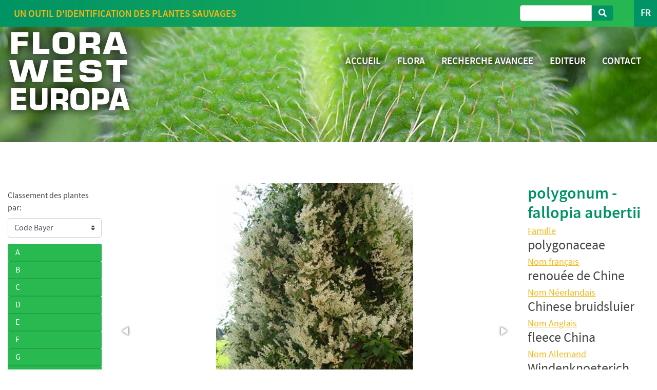

--- FILE ---
content_type: text/html; charset=UTF-8
request_url: https://www.flora-west-europa.eu/fr/flora/4/polygonum---fallopia-aubertii
body_size: 13199
content:

<!DOCTYPE html PUBLIC "-//W3C//DTD XHTML 1.0 Transitional//EN" "http://www.w3.org/TR/xhtml1/DTD/xhtml1-transitional.dtd">
<html xmlns="http://www.w3.org/1999/xhtml">
<head>
	<meta http-equiv="Content-Type" content="text/html; charset=UTF-8" />
	<meta name="viewport" content="width=device-width, initial-scale=1, shrink-to-fit=no">
	<link rel="stylesheet" href="https://use.fontawesome.com/releases/v5.6.3/css/all.css" integrity="sha384-UHRtZLI+pbxtHCWp1t77Bi1L4ZtiqrqD80Kn4Z8NTSRyMA2Fd33n5dQ8lWUE00s/" crossorigin="anonymous">
	<link href="https://www.flora-west-europa.eu/css/bootstrap.min.css" rel="stylesheet" type="text/css" />
	<link href="https://www.flora-west-europa.eu/css/flora2019.css" rel="stylesheet" type="text/css" />
	<link href="https://www.flora-west-europa.eu/fontawesome/css/all.css" rel="stylesheet">
	<link href="https://www.flora-west-europa.eu/css/fotorama/fotorama.css" rel="stylesheet" type="text/css" />
	<script src="https://ajax.googleapis.com/ajax/libs/jquery/3.4.1/jquery.min.js"></script>
	<script type="text/javascript" src="https://www.flora-west-europa.eu/js/fotorama.js"></script>
	<link type="text/css" rel="stylesheet" href="http://www.flora-west-europa.eu/css/jquery.galleryview-3.0-dev.css" />
	<script src="https://cdnjs.cloudflare.com/ajax/libs/popper.js/1.14.7/umd/popper.min.js" integrity="sha384-UO2eT0CpHqdSJQ6hJty5KVphtPhzWj9WO1clHTMGa3JDZwrnQq4sF86dIHNDz0W1" crossorigin="anonymous"></script>
	<script type="text/javascript" src="https://www.flora-west-europa.eu/js/bootstrap.min.js"></script>
<!-- Global site tag (gtag.js) - Google Analytics -->
<script async src="https://www.googletagmanager.com/gtag/js?id=UA-140852212-3"></script>
<script>
  window.dataLayer = window.dataLayer || [];
  function gtag(){dataLayer.push(arguments);}
  gtag('js', new Date());

  gtag('config', 'UA-140852212-3');
</script>

	

<meta name="Description" CONTENT="Retrouvez les photos de toutes les mauvaises herbes reprise sur notre site, classées par ordre halphabétique, non latin, famille ou code internationnal.">
<title>FLORA WEST EUROPA | fr | FLORA </title>

	<script type="text/javascript">
		$(function() {
		$("#submit").hide();
		$("#classement select").change(function() {
			//window.location = $("#classement select option:selected").val();
			var teste = $("#classement select option:selected").val();
			$('#valmenu').val(teste);
			$("#classement").submit();
		})
		});




		$(document).ready(function () {
			$('.first-button').on('click', function () {
				$('.animated-icon1').toggleClass('open');
				$('.nav_burger').toggleClass('burger_top');
			});
		});

	</script>

</head>

<body>
    <header id="header_page1">
            <div class="topbar container">
        <div class="row">
            <div class="d-none d-lg-block col-lg-6">
               	<div class="txt_topbar" style="">
                    <h2>
                    Un outil d'identification des plantes sauvages                    </h2>
                </div>
            </div>

            <div class="col-auto ml-auto">
            <div>
            <table id="tab-topbar" cellspacing="0px" cellpadding="0px" border="0">
                    <tr><td style="vertical-align:middle;padding-right:40px">
                        <form action="https://www.flora-west-europa.eu/fr/recherche.php" method="post" name="rech" target="" class="form-inline my-2 my-lg-0 bt_recherche">
                            <input name="valRech" id="formrech" class="form-control mr-sm-2" type="search" placeholder="" aria-label="">
                            <button id="btrech" name="boutrech" class="btn btn-outline-success my-2 my-sm-0" type="submit"><i class="fa fa-search"></i></button>
                        </form>
                    </td>
                <td><div id="choixLange" class="dropdown">
                    <button class="btn" type="button" id="dropdownLangue" data-toggle="dropdown" aria-haspopup="true" aria-expanded="false">
                        FR                    </button>
                    <div class="dropdown-menu " aria-labelledby="dropdownMenuButton">
                        <a class="dropdown-item" href="https://www.flora-west-europa.eu/nl/flora/4/polygonum---fallopia-aubertii">NL</a><a class="dropdown-item" href="https://www.flora-west-europa.eu/en/flora/4/polygonum---fallopia-aubertii">EN</a><a class="dropdown-item" href="https://www.flora-west-europa.eu/de/flora/4/polygonum---fallopia-aubertii">DE</a></div>                    </div>
                    </div>
                </td></tr>
            </table>
            </div>
            </div>
        </div>
    </div>
    <nav class="nave_base">
        <div class="bare_menu container">
            <div class="row justify-content-between">
                <div class="col-3">
                    <div id="logo_site">
                        <img src="https://www.flora-west-europa.eu/images/flora-west-europa_blanc.svg">
                    </div>
                </div>
                <div class="d-none d-lg-block col-lg-8 menu_large">
                    <ul class="nav justify-content-end">
                        <li class="nav-item"><a class="nav-link active" href="https://www.flora-west-europa.eu/fr/accueil.php">ACCUEIL</a></li>
                        <li class="nav-item"><a class="nav-link" href="https://www.flora-west-europa.eu/fr/flora.php" class="padleft">FLORA</a></li>
                        <li class="nav-item"><a class="nav-link" href="https://www.flora-west-europa.eu/fr/recherche2.php" class="padleft">RECHERCHE AVANCEE</a></li>
                        <li class="nav-item"><a class="nav-link" href="https://www.flora-west-europa.eu/fr/editor.php" class="padleft">EDITEUR</a></li>
                        <li class="nav-item"><a class="nav-link" href="https://www.flora-west-europa.eu/fr/contact.php" class="padleft">CONTACT</a></li>
                    </ul>
                </div>
                <div class="d-lg-none col-7">
                    <!--Navbar-->
                    <nav class="navbar nav_burger lighten-4 mb-4">
                        <button class="navbar-toggler first-button burger_btn" type="button" data-toggle="collapse" data-target="#navbarSupportedContent20" aria-controls="navbarSupportedContent20" aria-expanded="false" aria-label="Toggle navigation">
                            <div class="animated-icon1"><span></span><span></span><span></span></div>
                        </button>
                        <div class="collapse navbar-collapse" id="navbarSupportedContent20">
                            <ul class="navbar-nav mr-auto">
                                <li class="nav-item active">
                                    <a class="nav-link" href="https://www.flora-west-europa.eu/fr/accueil.php">ACCUEIL<span class="sr-only">(current)</span></a>
                                </li>
                                <li class="nav-item">
                                <a class="nav-link" href="https://www.flora-west-europa.eu/fr/flora.php">FLORA</a>
                                </li>
                                <li class="nav-item">
                                <a class="nav-link" href="https://www.flora-west-europa.eu/fr/recherche2.php" class="padleft">RECHERCHE AVANCEE</a>
                                </li>
                                <li class="nav-item">
                                <a class="nav-link" href="https://www.flora-west-europa.eu/fr/editor.php" class="padleft">EDITEUR</a>
                                </li>
                                <li class="nav-item">
                                <a class="nav-link" href="https://www.flora-west-europa.eu/fr/contact.php" class="padleft">CONTACT</a>
                                </li>
                            </ul>
                        </div>
                    </nav>


                </div>
            </div>
        </div>
    </nav>	</header>

	<div id="main">




		<div id="content" class="container">
				<div class="row flex-column-reverse flex-md-row">
    <!--- col liste --->
    <div class="col-md-3 col-lg-2">
        <p style="margin-top:12px;padding-bottom:8px">Classement des plantes par:</p>
        <div id="menu-deroulant-tri">
            <form action="" method="post" id="classement" name="classement" style="margin-bottom:12px">
                <div class="input-group">
                    <select name="nav" class="custom-select">'
                            <option value="1" >Ordre alphabétique</option>
                            <option value="2">Familles</option>
                            <option value="3">Nom latin</option>
                            <option value="4" selected="selected">Code Bayer</option>
                    </select>
                </div>
                <input type="hidden" id="valmenu" name="valmenu" value="5">
            </form>
        </div>
        <div id="accordion-tri">
            <div class="card"><div class="card-header" id="heading0"><h5 class="mb-0"><button class="btn btn-link" data-toggle="collapse" data-target="#collapseA" aria-expanded="true" aria-controls="collapse0">A</button></h5></div><div id="collapseA" class="collapse" aria-labelledby="heading0" data-parent="#accordion-tri"><div class="card-body"><ul class="subMenu open_at_load"><li><a href="https://www.flora-west-europa.eu/fr/flora/4/algae" title=AAAAA>AAAAA</a></li><li><a href="https://www.flora-west-europa.eu/fr/flora/4/aconitum-napellus" title=AAONA>AAONA</a></li><li><a href="https://www.flora-west-europa.eu/fr/flora/4/arum-italicum-maculatum" title=ABGIT>ABGIT</a></li><li><a href="https://www.flora-west-europa.eu/fr/flora/4/abutilon-theophrasti-medicus" title=ABUTH>ABUTH</a></li><li><a href="https://www.flora-west-europa.eu/fr/flora/4/achillea-filipendula" title=ACHFI>ACHFI</a></li><li><a href="https://www.flora-west-europa.eu/fr/flora/4/achillea-millefolium" title=ACHMI>ACHMI</a></li><li><a href="https://www.flora-west-europa.eu/fr/flora/4/achillea-ptarmica" title=ACHPT>ACHPT</a></li><li><a href="https://www.flora-west-europa.eu/fr/flora/4/acer-pseudo-platanus" title=ACRPP>ACRPP</a></li><li><a href="https://www.flora-west-europa.eu/fr/flora/4/acanthus-spinosus" title=ACUSP>ACUSP</a></li><li><a href="https://www.flora-west-europa.eu/fr/flora/4/aegopodium-podagraria" title=AEOPO>AEOPO</a></li><li><a href="https://www.flora-west-europa.eu/fr/flora/4/aethusa-cynapium" title=AETCY>AETCY</a></li><li><a href="https://www.flora-west-europa.eu/fr/flora/4/agrimonia-eupatoria" title=AGIEU>AGIEU</a></li><li><a href="https://www.flora-west-europa.eu/fr/flora/4/agrostemma-lychnis-githago" title=AGOGI>AGOGI</a></li><li><a href="https://www.flora-west-europa.eu/fr/flora/4/agropyron---elytrigia-caninum" title=AGRCA>AGRCA</a></li><li><a href="https://www.flora-west-europa.eu/fr/flora/4/agropyron---elytrigia-repens" title=AGRRE>AGRRE</a></li><li><a href="https://www.flora-west-europa.eu/fr/flora/4/agrostis-stricta---canina---vinealis" title=AGSCA>AGSCA</a></li><li><a href="https://www.flora-west-europa.eu/fr/flora/4/agrostis-gigantea" title=AGSGI>AGSGI</a></li><li><a href="https://www.flora-west-europa.eu/fr/flora/4/agrostis-stolonifera" title=AGSST>AGSST</a></li><li><a href="https://www.flora-west-europa.eu/fr/flora/4/agrostis-spp" title=AGSZZ>AGSZZ</a></li><li><a href="https://www.flora-west-europa.eu/fr/flora/4/ajuga-reptans" title=AIURE>AIURE</a></li><li><a href="https://www.flora-west-europa.eu/fr/flora/4/alcea-pallida---biennis" title=AKAPA>AKAPA</a></li><li><a href="https://www.flora-west-europa.eu/fr/flora/4/alliaria-petiolata" title=ALAPE>ALAPE</a></li><li><a href="https://www.flora-west-europa.eu/fr/flora/4/alchemilla-xanthochlora" title=ALCVU>ALCVU</a></li><li><a href="https://www.flora-west-europa.eu/fr/flora/4/althaea-officinalis" title=ALGOF>ALGOF</a></li><li><a href="https://www.flora-west-europa.eu/fr/flora/4/alcea---althea-rosea" title=ALGRO>ALGRO</a></li><li><a href="https://www.flora-west-europa.eu/fr/flora/4/allium-giganteum" title=ALLGI>ALLGI</a></li><li><a href="https://www.flora-west-europa.eu/fr/flora/4/allium-ursinum" title=ALLUR>ALLUR</a></li><li><a href="https://www.flora-west-europa.eu/fr/flora/4/alopecurus-myosuroides" title=ALOMY>ALOMY</a></li><li><a href="https://www.flora-west-europa.eu/fr/flora/4/alisma-plantago-aquatica" title=ALSPA>ALSPA</a></li><li><a href="https://www.flora-west-europa.eu/fr/flora/4/amaranthus-blitum" title=AMABL>AMABL</a></li><li><a href="https://www.flora-west-europa.eu/fr/flora/4/amaranthus-erythrostachys" title=AMACH>AMACH</a></li><li><a href="https://www.flora-west-europa.eu/fr/flora/4/amaranthus-retroflexus" title=AMARE>AMARE</a></li><li><a href="https://www.flora-west-europa.eu/fr/flora/4/ammi-majus" title=AMIMA>AMIMA</a></li><li><a href="https://www.flora-west-europa.eu/fr/flora/4/anagalis-arvensis" title=ANGAR>ANGAR</a></li><li><a href="https://www.flora-west-europa.eu/fr/flora/4/anemone-coronaria" title=ANMCO>ANMCO</a></li><li><a href="https://www.flora-west-europa.eu/fr/flora/4/anemone-nemorosa" title=ANMNE>ANMNE</a></li><li><a href="https://www.flora-west-europa.eu/fr/flora/4/anthriscus-sylvestris" title=ANRSY>ANRSY</a></li><li><a href="https://www.flora-west-europa.eu/fr/flora/4/anthemis-arvensis" title=ANTAR>ANTAR</a></li><li><a href="https://www.flora-west-europa.eu/fr/flora/4/anthemis-cotula-fetida" title=ANTCO>ANTCO</a></li><li><a href="https://www.flora-west-europa.eu/fr/flora/4/anthemis---cota-tinctoria" title=ANTTI>ANTTI</a></li><li><a href="https://www.flora-west-europa.eu/fr/flora/4/apera-spica-venti" title=APESV>APESV</a></li><li><a href="https://www.flora-west-europa.eu/fr/flora/4/aphanes-arvensis" title=APHAR>APHAR</a></li><li><a href="https://www.flora-west-europa.eu/fr/flora/4/apium-nodiforum" title=APUNO>APUNO</a></li><li><a href="https://www.flora-west-europa.eu/fr/flora/4/aquilegia-vulgaris" title=AQIVU>AQIVU</a></li><li><a href="https://www.flora-west-europa.eu/fr/flora/4/arabis-hirsuta" title=ARBHI>ARBHI</a></li><li><a href="https://www.flora-west-europa.eu/fr/flora/4/arabis-arabidopsis-thaliana" title=ARBTH>ARBTH</a></li><li><a href="https://www.flora-west-europa.eu/fr/flora/4/arctium-lappa" title=ARFLA>ARFLA</a></li><li><a href="https://www.flora-west-europa.eu/fr/flora/4/aristolochia-clematitis" title=ARPCL>ARPCL</a></li><li><a href="https://www.flora-west-europa.eu/fr/flora/4/artemisia-absinthium" title=ARTAB>ARTAB</a></li><li><a href="https://www.flora-west-europa.eu/fr/flora/4/artemisia-vulgaris" title=ARTVU>ARTVU</a></li><li><a href="https://www.flora-west-europa.eu/fr/flora/4/armoracia-rusticana" title=ARWLA>ARWLA</a></li><li><a href="https://www.flora-west-europa.eu/fr/flora/4/asperula-arvensis" title=ASEAR>ASEAR</a></li><li><a href="https://www.flora-west-europa.eu/fr/flora/4/asplenium-trichomanes" title=ASLTR>ASLTR</a></li><li><a href="https://www.flora-west-europa.eu/fr/flora/4/aster-novi-belgii" title=ASTNB>ASTNB</a></li><li><a href="https://www.flora-west-europa.eu/fr/flora/4/aster-tripolium" title=ASTTR>ASTTR</a></li><li><a href="https://www.flora-west-europa.eu/fr/flora/4/antirrhinum-majus" title=ATHMM>ATHMM</a></li><li><a href="https://www.flora-west-europa.eu/fr/flora/4/atriplex-patula" title=ATXPA>ATXPA</a></li><li><a href="https://www.flora-west-europa.eu/fr/flora/4/avena-fatua" title=AVEFA>AVEFA</a></li></ul></div></div></div><div class="card"><div class="card-header" id="heading1"><h5 class="mb-0"><button class="btn btn-link" data-toggle="collapse" data-target="#collapseB" aria-expanded="true" aria-controls="collapse1">B</button></h5></div><div id="collapseB" class="collapse" aria-labelledby="heading1" data-parent="#accordion-tri"><div class="card-body"><ul class="subMenu open_at_load"><li><a href="https://www.flora-west-europa.eu/fr/flora/4/barbarea-intermedia" title=BARIN>BARIN</a></li><li><a href="https://www.flora-west-europa.eu/fr/flora/4/barbarea-vulgaris" title=BARVU>BARVU</a></li><li><a href="https://www.flora-west-europa.eu/fr/flora/4/beta-maritima" title=BEAVM>BEAVM</a></li><li><a href="https://www.flora-west-europa.eu/fr/flora/4/bellis-perennis" title=BELPE>BELPE</a></li><li><a href="https://www.flora-west-europa.eu/fr/flora/4/betula-spp." title=BETZZ>BETZZ</a></li><li><a href="https://www.flora-west-europa.eu/fr/flora/4/bidens-tripartita" title=BIDTR>BIDTR</a></li><li><a href="https://www.flora-west-europa.eu/fr/flora/4/bifora-testiculata" title=BIFTE>BIFTE</a></li><li><a class="lien-orange" href="https://www.flora-west-europa.eu/fr/flora/4/polygonum---fallopia-aubertii" title=BIKAU>BIKAU</a></li><li><a href="https://www.flora-west-europa.eu/fr/flora/4/blechnum-spicant" title=BLCSP>BLCSP</a></li><li><a href="https://www.flora-west-europa.eu/fr/flora/4/borago-officinalis" title=BOROF>BOROF</a></li><li><a href="https://www.flora-west-europa.eu/fr/flora/4/bromus-arvensis" title=BROAV>BROAV</a></li><li><a href="https://www.flora-west-europa.eu/fr/flora/4/bromus-secalinus" title=BROSE>BROSE</a></li><li><a href="https://www.flora-west-europa.eu/fr/flora/4/bromus-sterilis" title=BROST>BROST</a></li><li><a href="https://www.flora-west-europa.eu/fr/flora/4/brassica-napus-napus" title=BRSNN>BRSNN</a></li><li><a href="https://www.flora-west-europa.eu/fr/flora/4/briza-media" title=BRZME>BRZME</a></li><li><a href="https://www.flora-west-europa.eu/fr/flora/4/buddleja-davidii" title=BUDDA>BUDDA</a></li><li><a href="https://www.flora-west-europa.eu/fr/flora/4/butomus-umbellatus" title=BUTUM>BUTUM</a></li><li><a href="https://www.flora-west-europa.eu/fr/flora/4/bryonia-dioica" title=BYODI>BYODI</a></li></ul></div></div></div><div class="card"><div class="card-header" id="heading2"><h5 class="mb-0"><button class="btn btn-link" data-toggle="collapse" data-target="#collapseC" aria-expanded="true" aria-controls="collapse2">C</button></h5></div><div id="collapseC" class="collapse" aria-labelledby="heading2" data-parent="#accordion-tri"><div class="card-body"><ul class="subMenu open_at_load"><li><a href="https://www.flora-west-europa.eu/fr/flora/4/lepidium---cardaria-draba" title=CADDR>CADDR</a></li><li><a href="https://www.flora-west-europa.eu/fr/flora/4/calystegia-sepium" title=CAGSE>CAGSE</a></li><li><a href="https://www.flora-west-europa.eu/fr/flora/4/capsella-bursa-pastoris" title=CAPBP>CAPBP</a></li><li><a href="https://www.flora-west-europa.eu/fr/flora/4/cardamine-amara" title=CARAM>CARAM</a></li><li><a href="https://www.flora-west-europa.eu/fr/flora/4/cardamine-flexuosa" title=CARFL>CARFL</a></li><li><a href="https://www.flora-west-europa.eu/fr/flora/4/cardamine-hirsuta" title=CARHI>CARHI</a></li><li><a href="https://www.flora-west-europa.eu/fr/flora/4/cardamine-pratensis" title=CARPR>CARPR</a></li><li><a href="https://www.flora-west-europa.eu/fr/flora/4/carthamus-tinctorius" title=CAUTI>CAUTI</a></li><li><a href="https://www.flora-west-europa.eu/fr/flora/4/cymbalaria-muralis---linaria-cymbalaria" title=CBYMU>CBYMU</a></li><li><a href="https://www.flora-west-europa.eu/fr/flora/4/cenchrus-pauciflorus" title=CCHPA>CCHPA</a></li><li><a href="https://www.flora-west-europa.eu/fr/flora/4/centaurea-cyanus" title=CENCY>CENCY</a></li><li><a href="https://www.flora-west-europa.eu/fr/flora/4/centaurea-nigra" title=CENNI>CENNI</a></li><li><a href="https://www.flora-west-europa.eu/fr/flora/4/cerastium-arvense" title=CERAR>CERAR</a></li><li><a href="https://www.flora-west-europa.eu/fr/flora/4/cerastium-glomeratum" title=CERGL>CERGL</a></li><li><a href="https://www.flora-west-europa.eu/fr/flora/4/cerastium-tomentosum" title=CERTO>CERTO</a></li><li><a href="https://www.flora-west-europa.eu/fr/flora/4/epilobium-chamerion-angustifolium" title=CHAAN>CHAAN</a></li><li><a href="https://www.flora-west-europa.eu/fr/flora/4/chenopodium-album" title=CHEAL>CHEAL</a></li><li><a href="https://www.flora-west-europa.eu/fr/flora/4/chenopodium-bonus-henricus" title=CHEBH>CHEBH</a></li><li><a href="https://www.flora-west-europa.eu/fr/flora/4/chenopodium-giganteum-amaranticolor" title=CHEGI>CHEGI</a></li><li><a href="https://www.flora-west-europa.eu/fr/flora/4/chenopodium-hybridum" title=CHEHY>CHEHY</a></li><li><a href="https://www.flora-west-europa.eu/fr/flora/4/chenopodium-murale" title=CHEMU>CHEMU</a></li><li><a href="https://www.flora-west-europa.eu/fr/flora/4/chenopodium-quinoa" title=CHEQU>CHEQU</a></li><li><a href="https://www.flora-west-europa.eu/fr/flora/4/chenopodium-rubra" title=CHERU>CHERU</a></li><li><a href="https://www.flora-west-europa.eu/fr/flora/4/linaria---chaenorhinum-minor" title=CHNMI>CHNMI</a></li><li><a href="https://www.flora-west-europa.eu/fr/flora/4/chaerophyllum-temulum" title=CHPTE>CHPTE</a></li><li><a href="https://www.flora-west-europa.eu/fr/flora/4/chelidonium-majus" title=CHQMA>CHQMA</a></li><li><a href="https://www.flora-west-europa.eu/fr/flora/4/leucanthemum-chrysan--themum-vulgare" title=CHYLE>CHYLE</a></li><li><a href="https://www.flora-west-europa.eu/fr/flora/4/tanacetum-chrysan-themum-parthenium" title=CHYPA>CHYPA</a></li><li><a href="https://www.flora-west-europa.eu/fr/flora/4/tanacetum-vulgare" title=CHYVU>CHYVU</a></li><li><a href="https://www.flora-west-europa.eu/fr/flora/4/cichorium-intybus-sativum" title=CICIF>CICIF</a></li><li><a href="https://www.flora-west-europa.eu/fr/flora/4/cirsium-arvense" title=CIRAR>CIRAR</a></li><li><a href="https://www.flora-west-europa.eu/fr/flora/4/cirsium-oleraceum" title=CIROL>CIROL</a></li><li><a href="https://www.flora-west-europa.eu/fr/flora/4/cirsium-palustre" title=CIRPA>CIRPA</a></li><li><a href="https://www.flora-west-europa.eu/fr/flora/4/cirsium-vulgare" title=CIRVU>CIRVU</a></li><li><a href="https://www.flora-west-europa.eu/fr/flora/4/circaea-lutetiana" title=CJILU>CJILU</a></li><li><a href="https://www.flora-west-europa.eu/fr/flora/4/claytonia---montia--perfoliata" title=CLAPE>CLAPE</a></li><li><a href="https://www.flora-west-europa.eu/fr/flora/4/callendula-officinalis" title=CLDOF>CLDOF</a></li><li><a href="https://www.flora-west-europa.eu/fr/flora/4/callitriche-palustris" title=CLTPA>CLTPA</a></li><li><a href="https://www.flora-west-europa.eu/fr/flora/4/clematis-vitalba" title=CLVVT>CLVVT</a></li><li><a href="https://www.flora-west-europa.eu/fr/flora/4/campanula-glomerata" title=CMPGL>CMPGL</a></li><li><a href="https://www.flora-west-europa.eu/fr/flora/4/campanula-patula" title=CMPPA>CMPPA</a></li><li><a href="https://www.flora-west-europa.eu/fr/flora/4/campanula-persicifolia" title=CMPPE>CMPPE</a></li><li><a href="https://www.flora-west-europa.eu/fr/flora/4/campanula-rapunculus" title=CMPRA>CMPRA</a></li><li><a href="https://www.flora-west-europa.eu/fr/flora/4/campanula-rotundifolia" title=CMPRO>CMPRO</a></li><li><a href="https://www.flora-west-europa.eu/fr/flora/4/cosmos-spp" title=CMSZZ>CMSZZ</a></li><li><a href="https://www.flora-west-europa.eu/fr/flora/4/cannabis-sativa" title=CNISA>CNISA</a></li><li><a href="https://www.flora-west-europa.eu/fr/flora/4/convallaria-majalis" title=CNKMA>CNKMA</a></li><li><a href="https://www.flora-west-europa.eu/fr/flora/4/conium-maculatum" title=COIMA>COIMA</a></li><li><a href="https://www.flora-west-europa.eu/fr/flora/4/convolvulus-arvensis" title=CONAR>CONAR</a></li><li><a href="https://www.flora-west-europa.eu/fr/flora/4/coronopus-didymus" title=COPDI>COPDI</a></li><li><a href="https://www.flora-west-europa.eu/fr/flora/4/coronopus-squamatus" title=COPSQ>COPSQ</a></li><li><a href="https://www.flora-west-europa.eu/fr/flora/4/coriandrum-sativum" title=CORSA>CORSA</a></li><li><a href="https://www.flora-west-europa.eu/fr/flora/4/corydalis-aurea---lutea" title=COYAU>COYAU</a></li><li><a href="https://www.flora-west-europa.eu/fr/flora/4/corydalis-aurea---lutea" title=COYAU>COYAU</a></li><li><a href="https://www.flora-west-europa.eu/fr/flora/4/corydalis-solida-syn-bulbosa" title=COYSO>COYSO</a></li><li><a href="https://www.flora-west-europa.eu/fr/flora/4/cardaminopsis-arenosa" title=CRDAR>CRDAR</a></li><li><a href="https://www.flora-west-europa.eu/fr/flora/4/coreopsis-tinctoria" title=CRLTI>CRLTI</a></li><li><a href="https://www.flora-west-europa.eu/fr/flora/4/corispermum-hyssopifolium" title=CRQHY>CRQHY</a></li><li><a href="https://www.flora-west-europa.eu/fr/flora/4/carduus-acanthoides" title=CRUAC>CRUAC</a></li><li><a href="https://www.flora-west-europa.eu/fr/flora/4/galium---cruciata-laevipes" title=CRULA>CRULA</a></li><li><a href="https://www.flora-west-europa.eu/fr/flora/4/carex-pendula" title=CRXPE>CRXPE</a></li><li><a href="https://www.flora-west-europa.eu/fr/flora/4/carex-spp" title=CRXZZ>CRXZZ</a></li><li><a href="https://www.flora-west-europa.eu/fr/flora/4/chrozophora-tinctoria" title=CRZTI>CRZTI</a></li><li><a href="https://www.flora-west-europa.eu/fr/flora/4/crataegus-monogyna" title=CSCMO>CSCMO</a></li><li><a href="https://www.flora-west-europa.eu/fr/flora/4/caltha-palustris" title=CTAPA>CTAPA</a></li><li><a href="https://www.flora-west-europa.eu/fr/flora/4/centaurium-pulchellum" title=CTIPU>CTIPU</a></li><li><a href="https://www.flora-west-europa.eu/fr/flora/4/calluna-vulgaris" title=CUNVU>CUNVU</a></li><li><a href="https://www.flora-west-europa.eu/fr/flora/4/cuscuta-campestris" title=CVCCA>CVCCA</a></li><li><a href="https://www.flora-west-europa.eu/fr/flora/4/crocus-vernus" title=CVONA>CVONA</a></li><li><a href="https://www.flora-west-europa.eu/fr/flora/4/crepis-biennis" title=CVPBI>CVPBI</a></li><li><a href="https://www.flora-west-europa.eu/fr/flora/4/crepis-capillaris" title=CVPCA>CVPCA</a></li><li><a href="https://www.flora-west-europa.eu/fr/flora/4/crepis-paludosa" title=CVPPA>CVPPA</a></li><li><a href="https://www.flora-west-europa.eu/fr/flora/4/crepis-tectorum" title=CVPTE>CVPTE</a></li><li><a href="https://www.flora-west-europa.eu/fr/flora/4/crepis-vesicaria" title=CVPVT>CVPVT</a></li><li><a href="https://www.flora-west-europa.eu/fr/flora/4/colchicum-automnale" title=CXHAU>CXHAU</a></li><li><a href="https://www.flora-west-europa.eu/fr/flora/4/cynodon-dactylon" title=CYNDA>CYNDA</a></li><li><a href="https://www.flora-west-europa.eu/fr/flora/4/cyperus-esculentus" title=CYPES>CYPES</a></li><li><a href="https://www.flora-west-europa.eu/fr/flora/4/cyperus-rotundus" title=CYPRO>CYPRO</a></li><li><a href="https://www.flora-west-europa.eu/fr/flora/4/coronilla-varia" title=CZRVA>CZRVA</a></li></ul></div></div></div><div class="card"><div class="card-header" id="heading3"><h5 class="mb-0"><button class="btn btn-link" data-toggle="collapse" data-target="#collapseD" aria-expanded="true" aria-controls="collapse3">D</button></h5></div><div id="collapseD" class="collapse" aria-labelledby="heading3" data-parent="#accordion-tri"><div class="card-body"><ul class="subMenu open_at_load"><li><a href="https://www.flora-west-europa.eu/fr/flora/4/dactylis-glomerata" title=DACGL>DACGL</a></li><li><a href="https://www.flora-west-europa.eu/fr/flora/4/datura-stramonium" title=DATST>DATST</a></li><li><a href="https://www.flora-west-europa.eu/fr/flora/4/daucus-carota" title=DAUCA>DAUCA</a></li><li><a href="https://www.flora-west-europa.eu/fr/flora/4/deschampsia-flexuosa" title=DECFL>DECFL</a></li><li><a href="https://www.flora-west-europa.eu/fr/flora/4/digitaria-ischaemum---filiformis" title=DIGIS>DIGIS</a></li><li><a href="https://www.flora-west-europa.eu/fr/flora/4/digitaria-sanguinalis" title=DIGSA>DIGSA</a></li><li><a href="https://www.flora-west-europa.eu/fr/flora/4/digitalis-purpurea" title=DIKPU>DIKPU</a></li><li><a href="https://www.flora-west-europa.eu/fr/flora/4/diplotaxis-erucoides" title=DIPER>DIPER</a></li><li><a href="https://www.flora-west-europa.eu/fr/flora/4/diplotaxis-tenuifolia" title=DIPTE>DIPTE</a></li><li><a href="https://www.flora-west-europa.eu/fr/flora/4/dipsacus-laciniatus" title=DIWLA>DIWLA</a></li><li><a href="https://www.flora-west-europa.eu/fr/flora/4/dipsacus-pilosus" title=DIWPI>DIWPI</a></li><li><a href="https://www.flora-west-europa.eu/fr/flora/4/dipsacus-fullonum---sylvestris" title=DIWSA>DIWSA</a></li><li><a href="https://www.flora-west-europa.eu/fr/flora/4/dionaea-muscipula" title=DJOMU>DJOMU</a></li><li><a href="https://www.flora-west-europa.eu/fr/flora/4/duchesnea-potentilla-indica" title=DUCIN>DUCIN</a></li></ul></div></div></div><div class="card"><div class="card-header" id="heading4"><h5 class="mb-0"><button class="btn btn-link" data-toggle="collapse" data-target="#collapseE" aria-expanded="true" aria-controls="collapse4">E</button></h5></div><div id="collapseE" class="collapse" aria-labelledby="heading4" data-parent="#accordion-tri"><div class="card-body"><ul class="subMenu open_at_load"><li><a href="https://www.flora-west-europa.eu/fr/flora/4/echinochloa-crus-galli" title=ECHCG>ECHCG</a></li><li><a href="https://www.flora-west-europa.eu/fr/flora/4/echinops-sphaero-cephalus" title=ECPSP>ECPSP</a></li><li><a href="https://www.flora-west-europa.eu/fr/flora/4/echium-vulgare" title=EHIVU>EHIVU</a></li><li><a href="https://www.flora-west-europa.eu/fr/flora/4/eleusine-indica" title=ELEIN>ELEIN</a></li><li><a href="https://www.flora-west-europa.eu/fr/flora/4/euphrasia-officinalis" title=EPARO>EPARO</a></li><li><a href="https://www.flora-west-europa.eu/fr/flora/4/euphorbia-amygdaloides" title=EPHAM>EPHAM</a></li><li><a href="https://www.flora-west-europa.eu/fr/flora/4/euphorbia-cyparissias" title=EPHCY>EPHCY</a></li><li><a href="https://www.flora-west-europa.eu/fr/flora/4/euphorbia-exigua" title=EPHEX>EPHEX</a></li><li><a href="https://www.flora-west-europa.eu/fr/flora/4/euphorbia-helioscopa" title=EPHHE>EPHHE</a></li><li><a href="https://www.flora-west-europa.eu/fr/flora/4/euphorbia-geniculata" title=EPHHL>EPHHL</a></li><li><a href="https://www.flora-west-europa.eu/fr/flora/4/euphorbia-lathyris" title=EPHLA>EPHLA</a></li><li><a href="https://www.flora-west-europa.eu/fr/flora/4/euphorbia-peplus" title=EPHPE>EPHPE</a></li><li><a href="https://www.flora-west-europa.eu/fr/flora/4/euphorbia-portlandica" title=EPHPO>EPHPO</a></li><li><a href="https://www.flora-west-europa.eu/fr/flora/4/epilobium-adnatum---tetragonum" title=EPIAD>EPIAD</a></li><li><a href="https://www.flora-west-europa.eu/fr/flora/4/epilobium-ciliatum" title=EPICI>EPICI</a></li><li><a href="https://www.flora-west-europa.eu/fr/flora/4/epilobium-hirsutum" title=EPIHI>EPIHI</a></li><li><a href="https://www.flora-west-europa.eu/fr/flora/4/epilobium-parviflorum" title=EPIPF>EPIPF</a></li><li><a href="https://www.flora-west-europa.eu/fr/flora/4/epipactis-spp" title=EPIPT>EPIPT</a></li><li><a href="https://www.flora-west-europa.eu/fr/flora/4/equisetum-arvense" title=EQUAR>EQUAR</a></li><li><a href="https://www.flora-west-europa.eu/fr/flora/4/erigeron---stenactis-annuus" title=ERIAN>ERIAN</a></li><li><a href="https://www.flora-west-europa.eu/fr/flora/4/erigeron---conyza-bonariensis" title=ERIBO>ERIBO</a></li><li><a href="https://www.flora-west-europa.eu/fr/flora/4/erigeron---conyza-canadensis" title=ERICA>ERICA</a></li><li><a href="https://www.flora-west-europa.eu/fr/flora/4/erodium-cicutarium" title=EROCI>EROCI</a></li><li><a href="https://www.flora-west-europa.eu/fr/flora/4/eriophorum-angustifolium" title=ERVAN>ERVAN</a></li><li><a href="https://www.flora-west-europa.eu/fr/flora/4/eryngium-campestre" title=ERXCA>ERXCA</a></li><li><a href="https://www.flora-west-europa.eu/fr/flora/4/eryngium-planum" title=ERXPL>ERXPL</a></li><li><a href="https://www.flora-west-europa.eu/fr/flora/4/erysimum-cheiranthoides" title=ERYCH>ERYCH</a></li><li><a href="https://www.flora-west-europa.eu/fr/flora/4/escholtzia-californica" title=ESHCA>ESHCA</a></li><li><a href="https://www.flora-west-europa.eu/fr/flora/4/eupatorium-cannabinum" title=EUPCA>EUPCA</a></li></ul></div></div></div><div class="card"><div class="card-header" id="heading5"><h5 class="mb-0"><button class="btn btn-link" data-toggle="collapse" data-target="#collapseF" aria-expanded="true" aria-controls="collapse5">F</button></h5></div><div id="collapseF" class="collapse" aria-labelledby="heading5" data-parent="#accordion-tri"><div class="card-body"><ul class="subMenu open_at_load"><li><a href="https://www.flora-west-europa.eu/fr/flora/4/festuca-arundinacea" title=FESAR>FESAR</a></li><li><a href="https://www.flora-west-europa.eu/fr/flora/4/festuca-ovina" title=FESOV>FESOV</a></li><li><a href="https://www.flora-west-europa.eu/fr/flora/4/festuca-pratensis" title=FESPR>FESPR</a></li><li><a href="https://www.flora-west-europa.eu/fr/flora/4/festuca-rubra" title=FESRU>FESRU</a></li><li><a href="https://www.flora-west-europa.eu/fr/flora/4/ranunculus-ficaria" title=FICVE>FICVE</a></li><li><a href="https://www.flora-west-europa.eu/fr/flora/4/filipendula-ulmaria" title=FIIUL>FIIUL</a></li><li><a href="https://www.flora-west-europa.eu/fr/flora/4/ficus-carica" title=FIUCA>FIUCA</a></li><li><a href="https://www.flora-west-europa.eu/fr/flora/4/foeniculum-vulgare" title=FOEVA>FOEVA</a></li><li><a href="https://www.flora-west-europa.eu/fr/flora/4/fragaria-vesca" title=FRAVE>FRAVE</a></li><li><a href="https://www.flora-west-europa.eu/fr/flora/4/fraxinus-excelsior" title=FRXEX>FRXEX</a></li><li><a href="https://www.flora-west-europa.eu/fr/flora/4/fumaria-officinalis" title=FUMOF>FUMOF</a></li><li><a href="https://www.flora-west-europa.eu/fr/flora/4/funaria-hygrometrica" title=FUNHY>FUNHY</a></li></ul></div></div></div><div class="card"><div class="card-header" id="heading6"><h5 class="mb-0"><button class="btn btn-link" data-toggle="collapse" data-target="#collapseG" aria-expanded="true" aria-controls="collapse6">G</button></h5></div><div id="collapseG" class="collapse" aria-labelledby="heading6" data-parent="#accordion-tri"><div class="card-body"><ul class="subMenu open_at_load"><li><a href="https://www.flora-west-europa.eu/fr/flora/4/galeopsis-segetum" title=GAESE>GAESE</a></li><li><a href="https://www.flora-west-europa.eu/fr/flora/4/galeopsis-tetrahit" title=GAETE>GAETE</a></li><li><a href="https://www.flora-west-europa.eu/fr/flora/4/galium-aparine" title=GALAP>GALAP</a></li><li><a href="https://www.flora-west-europa.eu/fr/flora/4/galium-molllugo" title=GALMO>GALMO</a></li><li><a href="https://www.flora-west-europa.eu/fr/flora/4/galium-odoratum" title=GALOD>GALOD</a></li><li><a href="https://www.flora-west-europa.eu/fr/flora/4/galium-sylvaticum" title=GALSY>GALSY</a></li><li><a href="https://www.flora-west-europa.eu/fr/flora/4/galium-uliginosum" title=GALUL>GALUL</a></li><li><a href="https://www.flora-west-europa.eu/fr/flora/4/galium-verum" title=GALVE>GALVE</a></li><li><a href="https://www.flora-west-europa.eu/fr/flora/4/galinsoga-ciliata--quadriradiata" title=GASCI>GASCI</a></li><li><a href="https://www.flora-west-europa.eu/fr/flora/4/galinsoga-parviflora" title=GASPA>GASPA</a></li><li><a href="https://www.flora-west-europa.eu/fr/flora/4/galanthus-nivalis" title=GAXNI>GAXNI</a></li><li><a href="https://www.flora-west-europa.eu/fr/flora/4/geranium-columbinum" title=GERCO>GERCO</a></li><li><a href="https://www.flora-west-europa.eu/fr/flora/4/geranium-dissectum" title=GERDI>GERDI</a></li><li><a href="https://www.flora-west-europa.eu/fr/flora/4/geranium-phaeum" title=GERER>GERER</a></li><li><a href="https://www.flora-west-europa.eu/fr/flora/4/geranium-molle" title=GERMO>GERMO</a></li><li><a href="https://www.flora-west-europa.eu/fr/flora/4/geranium-pratense" title=GERPR>GERPR</a></li><li><a href="https://www.flora-west-europa.eu/fr/flora/4/geranium-pusillum" title=GERPU>GERPU</a></li><li><a href="https://www.flora-west-europa.eu/fr/flora/4/geranium-robertianum" title=GERRO>GERRO</a></li><li><a href="https://www.flora-west-europa.eu/fr/flora/4/geranium-rotundifolium" title=GERRT>GERRT</a></li><li><a href="https://www.flora-west-europa.eu/fr/flora/4/geranium-sylvaticum" title=GERSY>GERSY</a></li><li><a href="https://www.flora-west-europa.eu/fr/flora/4/geum-urbanum" title=GEUUR>GEUUR</a></li><li><a href="https://www.flora-west-europa.eu/fr/flora/4/glechoma-hederacea" title=GLEHE>GLEHE</a></li><li><a href="https://www.flora-west-europa.eu/fr/flora/4/gnaphalium-uliginosum" title=GNAUL>GNAUL</a></li><li><a href="https://www.flora-west-europa.eu/fr/flora/4/gomphocarpus-physocarpus---asclepias-physocarpa" title=GOPPH>GOPPH</a></li></ul></div></div></div><div class="card"><div class="card-header" id="heading7"><h5 class="mb-0"><button class="btn btn-link" data-toggle="collapse" data-target="#collapseH" aria-expanded="true" aria-controls="collapse7">H</button></h5></div><div id="collapseH" class="collapse" aria-labelledby="heading7" data-parent="#accordion-tri"><div class="card-body"><ul class="subMenu open_at_load"><li><a href="https://www.flora-west-europa.eu/fr/flora/4/scilla-bifolia" title=HCJBI>HCJBI</a></li><li><a href="https://www.flora-west-europa.eu/fr/flora/4/hyacinthoides-scilla-non-scripta" title=HCJNS>HCJNS</a></li><li><a href="https://www.flora-west-europa.eu/fr/flora/4/hedera-helix" title=HEEHE>HEEHE</a></li><li><a href="https://www.flora-west-europa.eu/fr/flora/4/hemerocallis-fulva" title=HEGFU>HEGFU</a></li><li><a href="https://www.flora-west-europa.eu/fr/flora/4/helianthus-annuus" title=HELAN>HELAN</a></li><li><a href="https://www.flora-west-europa.eu/fr/flora/4/heliotropium-europaeum" title=HEOEU>HEOEU</a></li><li><a href="https://www.flora-west-europa.eu/fr/flora/4/heracleum-mante-gazzianum" title=HERMZ>HERMZ</a></li><li><a href="https://www.flora-west-europa.eu/fr/flora/4/heracleum-sphondylium" title=HERSP>HERSP</a></li><li><a href="https://www.flora-west-europa.eu/fr/flora/4/hesperis-matronalis" title=HEVMA>HEVMA</a></li><li><a href="https://www.flora-west-europa.eu/fr/flora/4/hieracium-vulgatum---lanatum" title=HIELA>HIELA</a></li><li><a href="https://www.flora-west-europa.eu/fr/flora/4/hieracium-pilosella" title=HIEPI>HIEPI</a></li><li><a href="https://www.flora-west-europa.eu/fr/flora/4/hieracium-umbelatum" title=HIEUM>HIEUM</a></li><li><a href="https://www.flora-west-europa.eu/fr/flora/4/hieracium-spp" title=HIEZZ>HIEZZ</a></li><li><a href="https://www.flora-west-europa.eu/fr/flora/4/helleborus-foetidus" title=HLLFO>HLLFO</a></li><li><a href="https://www.flora-west-europa.eu/fr/flora/4/holcus-lanatus" title=HOLLA>HOLLA</a></li><li><a href="https://www.flora-west-europa.eu/fr/flora/4/holcus-mollis" title=HOLMO>HOLMO</a></li><li><a href="https://www.flora-west-europa.eu/fr/flora/4/hordeum-murinum" title=HORMU>HORMU</a></li><li><a href="https://www.flora-west-europa.eu/fr/flora/4/hordeum-vulgare" title=HORVW>HORVW</a></li><li><a href="https://www.flora-west-europa.eu/fr/flora/4/hippuris-vulgaris" title=HPPVU>HPPVU</a></li><li><a href="https://www.flora-west-europa.eu/fr/flora/4/hypochoeris-maculata" title=HRYMA>HRYMA</a></li><li><a href="https://www.flora-west-europa.eu/fr/flora/4/hypochoeris-radicata" title=HRYRA>HRYRA</a></li><li><a href="https://www.flora-west-europa.eu/fr/flora/4/hyoscyamus-niger" title=HSYNI>HSYNI</a></li><li><a href="https://www.flora-west-europa.eu/fr/flora/4/humulus-japonicus" title=HUMJA>HUMJA</a></li><li><a href="https://www.flora-west-europa.eu/fr/flora/4/humulus-lupulus" title=HUMLU>HUMLU</a></li><li><a href="https://www.flora-west-europa.eu/fr/flora/4/hypericum-elodes" title=HYPEO>HYPEO</a></li><li><a href="https://www.flora-west-europa.eu/fr/flora/4/hypericum-perforatum" title=HYPPE>HYPPE</a></li></ul></div></div></div><div class="card"><div class="card-header" id="heading8"><h5 class="mb-0"><button class="btn btn-link" data-toggle="collapse" data-target="#collapseI" aria-expanded="true" aria-controls="collapse8">I</button></h5></div><div id="collapseI" class="collapse" aria-labelledby="heading8" data-parent="#accordion-tri"><div class="card-body"><ul class="subMenu open_at_load"><li><a href="https://www.flora-west-europa.eu/fr/flora/4/iberis-amara" title=IBEAM>IBEAM</a></li><li><a href="https://www.flora-west-europa.eu/fr/flora/4/ilex-aquifolium" title=ILEAQ>ILEAQ</a></li><li><a href="https://www.flora-west-europa.eu/fr/flora/4/inula-conyzae" title=INUCO>INUCO</a></li><li><a href="https://www.flora-west-europa.eu/fr/flora/4/inula-helenium" title=INUHE>INUHE</a></li><li><a href="https://www.flora-west-europa.eu/fr/flora/4/impatiens-glandulifera" title=IPAGL>IPAGL</a></li><li><a href="https://www.flora-west-europa.eu/fr/flora/4/impatiens-nolli-tangere" title=IPANT>IPANT</a></li><li><a href="https://www.flora-west-europa.eu/fr/flora/4/ipomea-spp" title=IPOZZ>IPOZZ</a></li><li><a href="https://www.flora-west-europa.eu/fr/flora/4/iris-pseudacorus" title=IRIPS>IRIPS</a></li><li><a href="https://www.flora-west-europa.eu/fr/flora/4/juncus-bufonius" title=IUNBU>IUNBU</a></li><li><a href="https://www.flora-west-europa.eu/fr/flora/4/juncus-effusus" title=IUNEF>IUNEF</a></li></ul></div></div></div><div class="card"><div class="card-header" id="heading9"><h5 class="mb-0"><button class="btn btn-link" data-toggle="collapse" data-target="#collapseK" aria-expanded="true" aria-controls="collapse9">K</button></h5></div><div id="collapseK" class="collapse" aria-labelledby="heading9" data-parent="#accordion-tri"><div class="card-body"><ul class="subMenu open_at_load"><li><a href="https://www.flora-west-europa.eu/fr/flora/4/Kickxia-spuria" title=KICSP>KICSP</a></li><li><a href="https://www.flora-west-europa.eu/fr/flora/4/knautia-arvensis" title=KNAAR>KNAAR</a></li></ul></div></div></div><div class="card"><div class="card-header" id="heading10"><h5 class="mb-0"><button class="btn btn-link" data-toggle="collapse" data-target="#collapseL" aria-expanded="true" aria-controls="collapse10">L</button></h5></div><div id="collapseL" class="collapse" aria-labelledby="heading10" data-parent="#accordion-tri"><div class="card-body"><ul class="subMenu open_at_load"><li><a href="https://www.flora-west-europa.eu/fr/flora/4/lactuca-serriola" title=LACSE>LACSE</a></li><li><a href="https://www.flora-west-europa.eu/fr/flora/4/lactuca-saligna" title=LACSL>LACSL</a></li><li><a href="https://www.flora-west-europa.eu/fr/flora/4/lamium-album" title=LAMAL>LAMAL</a></li><li><a href="https://www.flora-west-europa.eu/fr/flora/4/lamium-amplexicaule" title=LAMAM>LAMAM</a></li><li><a href="https://www.flora-west-europa.eu/fr/flora/4/lamium-maculatum" title=LAMMA>LAMMA</a></li><li><a href="https://www.flora-west-europa.eu/fr/flora/4/lamium-purpureum" title=LAMPU>LAMPU</a></li><li><a href="https://www.flora-west-europa.eu/fr/flora/4/lantana--spp" title=LANZZ>LANZZ</a></li><li><a href="https://www.flora-west-europa.eu/fr/flora/4/lapsana-communis" title=LAPCO>LAPCO</a></li><li><a href="https://www.flora-west-europa.eu/fr/flora/4/leontodon-hispidus-hyoseroides" title=LEBHI>LEBHI</a></li><li><a href="https://www.flora-west-europa.eu/fr/flora/4/leontondon-saxatilis" title=LEBNT>LEBNT</a></li><li><a href="https://www.flora-west-europa.eu/fr/flora/4/leonurus-cardiaca" title=LECCA>LECCA</a></li><li><a href="https://www.flora-west-europa.eu/fr/flora/4/lemna-minor" title=LEMMI>LEMMI</a></li><li><a href="https://www.flora-west-europa.eu/fr/flora/4/lepidium-campestre" title=LEPCA>LEPCA</a></li><li><a href="https://www.flora-west-europa.eu/fr/flora/4/leycesteria-formosa" title=LEYFO>LEYFO</a></li><li><a href="https://www.flora-west-europa.eu/fr/flora/4/fungi-ascomycetes-algae" title=LICHEN>LICHEN</a></li><li><a href="https://www.flora-west-europa.eu/fr/flora/4/lilium-martagon" title=LILMA>LILMA</a></li><li><a href="https://www.flora-west-europa.eu/fr/flora/4/lilium-spp." title=LILZZ>LILZZ</a></li><li><a href="https://www.flora-west-europa.eu/fr/flora/4/linaria-arvensis" title=LINAR>LINAR</a></li><li><a href="https://www.flora-west-europa.eu/fr/flora/4/linaria-supina" title=LINSU>LINSU</a></li><li><a href="https://www.flora-west-europa.eu/fr/flora/4/linaria-vulgaris" title=LINVU>LINVU</a></li><li><a href="https://www.flora-west-europa.eu/fr/flora/4/buglossoides---lithospermum-arvensis" title=LITAR>LITAR</a></li><li><a href="https://www.flora-west-europa.eu/fr/flora/4/linum-usitatissimum" title=LIUUT>LIUUT</a></li><li><a href="https://www.flora-west-europa.eu/fr/flora/4/lolium-multiflorum" title=LOLMU>LOLMU</a></li><li><a href="https://www.flora-west-europa.eu/fr/flora/4/lolium-perenne" title=LOLPE>LOLPE</a></li><li><a href="https://www.flora-west-europa.eu/fr/flora/4/lonicera-periclymenum" title=LONPE>LONPE</a></li><li><a href="https://www.flora-west-europa.eu/fr/flora/4/lotus-corniculatus" title=LOTCO>LOTCO</a></li><li><a href="https://www.flora-west-europa.eu/fr/flora/4/lobularia-(alyssum)-maritima" title=LOUMA>LOUMA</a></li><li><a href="https://www.flora-west-europa.eu/fr/flora/4/lobularia-alyssum-maritima" title=LOUMA>LOUMA</a></li><li><a href="https://www.flora-west-europa.eu/fr/flora/4/lamium-galeobdolon" title=LSTGA>LSTGA</a></li><li><a href="https://www.flora-west-europa.eu/fr/flora/4/lysichiton-americanus" title=LSYAM>LSYAM</a></li><li><a href="https://www.flora-west-europa.eu/fr/flora/4/lathyrus-latifolius" title=LTHLA>LTHLA</a></li><li><a href="https://www.flora-west-europa.eu/fr/flora/4/lathyrus-pratensis" title=LTHPR>LTHPR</a></li><li><a href="https://www.flora-west-europa.eu/fr/flora/4/lathyrus-sylvestris" title=LTHSY>LTHSY</a></li><li><a href="https://www.flora-west-europa.eu/fr/flora/4/lathyrus-tuberosus" title=LTHTU>LTHTU</a></li><li><a href="https://www.flora-west-europa.eu/fr/flora/4/lunaria-annua" title=LUNAN>LUNAN</a></li><li><a href="https://www.flora-west-europa.eu/fr/flora/4/lunaria-rediviva" title=LUNRE>LUNRE</a></li><li><a href="https://www.flora-west-europa.eu/fr/flora/4/lavatera-thuringiaca" title=LVATH>LVATH</a></li><li><a href="https://www.flora-west-europa.eu/fr/flora/4/lavatera-spp" title=LVAZZ>LVAZZ</a></li><li><a href="https://www.flora-west-europa.eu/fr/flora/4/lycopus-europaeus" title=LYAEU>LYAEU</a></li><li><a href="https://www.flora-west-europa.eu/fr/flora/4/anchusa-arvensis" title=LYCAR>LYCAR</a></li><li><a href="https://www.flora-west-europa.eu/fr/flora/4/lychnis-flos-cuculi" title=LYHFC>LYHFC</a></li><li><a href="https://www.flora-west-europa.eu/fr/flora/4/lysimachia-nummularia" title=LYSNU>LYSNU</a></li><li><a href="https://www.flora-west-europa.eu/fr/flora/4/lysimachia-punctata" title=LYSPU>LYSPU</a></li><li><a href="https://www.flora-west-europa.eu/fr/flora/4/lysimachia-vulgaris" title=LYSVU>LYSVU</a></li><li><a href="https://www.flora-west-europa.eu/fr/flora/4/lythrum-salicaria" title=LYTSA>LYTSA</a></li></ul></div></div></div><div class="card"><div class="card-header" id="heading11"><h5 class="mb-0"><button class="btn btn-link" data-toggle="collapse" data-target="#collapseM" aria-expanded="true" aria-controls="collapse11">M</button></h5></div><div id="collapseM" class="collapse" aria-labelledby="heading11" data-parent="#accordion-tri"><div class="card-body"><ul class="subMenu open_at_load"><li><a href="https://www.flora-west-europa.eu/fr/flora/4/malus-sylvestris" title=MABSY>MABSY</a></li><li><a href="https://www.flora-west-europa.eu/fr/flora/4/malva-moschata" title=MALMO>MALMO</a></li><li><a href="https://www.flora-west-europa.eu/fr/flora/4/malva-sylvestris" title=MALSI>MALSI</a></li><li><a href="https://www.flora-west-europa.eu/fr/flora/4/marchantia-polymorpha" title=MARPO>MARPO</a></li><li><a href="https://www.flora-west-europa.eu/fr/flora/4/matricaria-chamomilla---recutita" title=MATCH>MATCH</a></li><li><a href="https://www.flora-west-europa.eu/fr/flora/4/matricaria-inodora" title=MATIN>MATIN</a></li><li><a href="https://www.flora-west-europa.eu/fr/flora/4/matricaria-discoidea" title=MATMT>MATMT</a></li><li><a href="https://www.flora-west-europa.eu/fr/flora/4/medicago-lupilina" title=MEDLU>MEDLU</a></li><li><a href="https://www.flora-west-europa.eu/fr/flora/4/medicago-sativa" title=MEDSA>MEDSA</a></li><li><a href="https://www.flora-west-europa.eu/fr/flora/4/melandrium-album" title=MELAL>MELAL</a></li><li><a href="https://www.flora-west-europa.eu/fr/flora/4/melandrium-dioicum" title=MELRU>MELRU</a></li><li><a href="https://www.flora-west-europa.eu/fr/flora/4/mentha-aquatica" title=MENAQ>MENAQ</a></li><li><a href="https://www.flora-west-europa.eu/fr/flora/4/mentha-arvensis" title=MENAR>MENAR</a></li><li><a href="https://www.flora-west-europa.eu/fr/flora/4/mentha-piperita" title=MENPI>MENPI</a></li><li><a href="https://www.flora-west-europa.eu/fr/flora/4/mercurialis-annua" title=MERAN>MERAN</a></li><li><a href="https://www.flora-west-europa.eu/fr/flora/4/mercurialis-perennis" title=MERPE>MERPE</a></li><li><a href="https://www.flora-west-europa.eu/fr/flora/4/melilotus-albus" title=MEUAL>MEUAL</a></li><li><a href="https://www.flora-west-europa.eu/fr/flora/4/melilotus-altissimus" title=MEUAT>MEUAT</a></li><li><a href="https://www.flora-west-europa.eu/fr/flora/4/melilotus-officinalis" title=MEUOF>MEUOF</a></li><li><a href="https://www.flora-west-europa.eu/fr/flora/4/miscanthus-sinensis" title=MISSI>MISSI</a></li><li><a href="https://www.flora-west-europa.eu/fr/flora/4/mimulus-luteus---guttatus" title=MIUGU>MIUGU</a></li><li><a href="https://www.flora-west-europa.eu/fr/flora/4/monarda-didyma" title=MOADI>MOADI</a></li><li><a href="https://www.flora-west-europa.eu/fr/flora/4/molinia-caerulea" title=MOICA>MOICA</a></li><li><a href="https://www.flora-west-europa.eu/fr/flora/4/moluccella-laevis" title=MOULA>MOULA</a></li><li><a href="https://www.flora-west-europa.eu/fr/flora/4/minuartia-tenuifolia" title=MTIHY>MTIHY</a></li><li><a href="https://www.flora-west-europa.eu/fr/flora/4/muscari-neglectum" title=MUSRA>MUSRA</a></li><li><a href="https://www.flora-west-europa.eu/fr/flora/4/myosotis-arvensis" title=MYOAR>MYOAR</a></li><li><a href="https://www.flora-west-europa.eu/fr/flora/4/myosurus-minimus" title=MYSMI>MYSMI</a></li></ul></div></div></div><div class="card"><div class="card-header" id="heading12"><h5 class="mb-0"><button class="btn btn-link" data-toggle="collapse" data-target="#collapseN" aria-expanded="true" aria-controls="collapse12">N</button></h5></div><div id="collapseN" class="collapse" aria-labelledby="heading12" data-parent="#accordion-tri"><div class="card-body"><ul class="subMenu open_at_load"><li><a href="https://www.flora-west-europa.eu/fr/flora/4/nasturtium-officinale" title=NAAOF>NAAOF</a></li><li><a href="https://www.flora-west-europa.eu/fr/flora/4/narcissus-pseudo--narcissus" title=NARPS>NARPS</a></li><li><a href="https://www.flora-west-europa.eu/fr/flora/4/atropa---nicandra-physalodes" title=NICPH>NICPH</a></li><li><a href="https://www.flora-west-europa.eu/fr/flora/4/nigella-damascena" title=NIGDA>NIGDA</a></li><li><a href="https://www.flora-west-europa.eu/fr/flora/4/nicotiana-sylvestris" title=NIOSI>NIOSI</a></li><li><a href="https://www.flora-west-europa.eu/fr/flora/4/nicotiana-tabacum" title=NIOTA>NIOTA</a></li><li><a href="https://www.flora-west-europa.eu/fr/flora/4/scilla-hyacinthoides" title=NSCHY>NSCHY</a></li><li><a href="https://www.flora-west-europa.eu/fr/flora/4/nymphaea-alba" title=NYMAL>NYMAL</a></li></ul></div></div></div><div class="card"><div class="card-header" id="heading13"><h5 class="mb-0"><button class="btn btn-link" data-toggle="collapse" data-target="#collapseO" aria-expanded="true" aria-controls="collapse13">O</button></h5></div><div id="collapseO" class="collapse" aria-labelledby="heading13" data-parent="#accordion-tri"><div class="card-body"><ul class="subMenu open_at_load"><li><a href="https://www.flora-west-europa.eu/fr/flora/4/oenothera-biennis" title=OEOBI>OEOBI</a></li><li><a href="https://www.flora-west-europa.eu/fr/flora/4/oenothera-parviflora" title=OEOPF>OEOPF</a></li><li><a href="https://www.flora-west-europa.eu/fr/flora/4/onopordum-carduus-acanthium" title=ONRAC>ONRAC</a></li><li><a href="https://www.flora-west-europa.eu/fr/flora/4/origanum-vulgare" title=ORIVU>ORIVU</a></li><li><a href="https://www.flora-west-europa.eu/fr/flora/4/orchis---dactylorhiza-incarnata" title=ORSIN>ORSIN</a></li><li><a href="https://www.flora-west-europa.eu/fr/flora/4/orchis-spp" title=ORSZZ>ORSZZ</a></li><li><a href="https://www.flora-west-europa.eu/fr/flora/4/ornithogalum-umbellatum" title=OTGUM>OTGUM</a></li><li><a href="https://www.flora-west-europa.eu/fr/flora/4/oxalis-acetosella" title=OXAAC>OXAAC</a></li><li><a href="https://www.flora-west-europa.eu/fr/flora/4/oxalis-corniculata-o.exilis" title=OXACO>OXACO</a></li></ul></div></div></div><div class="card"><div class="card-header" id="heading14"><h5 class="mb-0"><button class="btn btn-link" data-toggle="collapse" data-target="#collapseP" aria-expanded="true" aria-controls="collapse14">P</button></h5></div><div id="collapseP" class="collapse" aria-labelledby="heading14" data-parent="#accordion-tri"><div class="card-body"><ul class="subMenu open_at_load"><li><a href="https://www.flora-west-europa.eu/fr/flora/4/panicum-miliaceum" title=PANMI>PANMI</a></li><li><a href="https://www.flora-west-europa.eu/fr/flora/4/papaver-dubium" title=PAPDU>PAPDU</a></li><li><a href="https://www.flora-west-europa.eu/fr/flora/4/papaver-orientale-bracteatum" title=PAPOR>PAPOR</a></li><li><a href="https://www.flora-west-europa.eu/fr/flora/4/papaver-rhoeas" title=PAPRH>PAPRH</a></li><li><a href="https://www.flora-west-europa.eu/fr/flora/4/papaver-somniferum" title=PAPSO>PAPSO</a></li><li><a href="https://www.flora-west-europa.eu/fr/flora/4/passiflora-edulis" title=PAQED>PAQED</a></li><li><a href="https://www.flora-west-europa.eu/fr/flora/4/parentucellia-viscosa" title=PARVI>PARVI</a></li><li><a href="https://www.flora-west-europa.eu/fr/flora/4/paspelum-spp" title=PASZZ>PASZZ</a></li><li><a href="https://www.flora-west-europa.eu/fr/flora/4/pastinaca-sativa" title=PAVSA>PAVSA</a></li><li><a href="https://www.flora-west-europa.eu/fr/flora/4/petasites-hybridus" title=PEDHY>PEDHY</a></li><li><a href="https://www.flora-west-europa.eu/fr/flora/4/pentaglottis-sempervirens" title=PGLSE>PGLSE</a></li><li><a href="https://www.flora-west-europa.eu/fr/flora/4/polygonatum-multiflorum" title=PGTMU>PGTMU</a></li><li><a href="https://www.flora-west-europa.eu/fr/flora/4/polygonatum-verticillatum" title=PGTVE>PGTVE</a></li><li><a href="https://www.flora-west-europa.eu/fr/flora/4/phalaris-canariensis" title=PHACA>PHACA</a></li><li><a href="https://www.flora-west-europa.eu/fr/flora/4/phacelia-spp" title=PHCZZ>PHCZZ</a></li><li><a href="https://www.flora-west-europa.eu/fr/flora/4/phleum-pratense" title=PHLPR>PHLPR</a></li><li><a href="https://www.flora-west-europa.eu/fr/flora/4/phragmites-australis---communis" title=PHRCO>PHRCO</a></li><li><a href="https://www.flora-west-europa.eu/fr/flora/4/phytolacca-americana" title=PHTAM>PHTAM</a></li><li><a href="https://www.flora-west-europa.eu/fr/flora/4/pisum-sativum" title=PIBST>PIBST</a></li><li><a href="https://www.flora-west-europa.eu/fr/flora/4/picris-echioides" title=PICEC>PICEC</a></li><li><a href="https://www.flora-west-europa.eu/fr/flora/4/picris-hieracioides" title=PICHI>PICHI</a></li><li><a href="https://www.flora-west-europa.eu/fr/flora/4/paris-quadrifolia" title=PJRQU>PJRQU</a></li><li><a href="https://www.flora-west-europa.eu/fr/flora/4/plantago-lanceolata" title=PLALA>PLALA</a></li><li><a href="https://www.flora-west-europa.eu/fr/flora/4/plantago-major" title=PLAMA>PLAMA</a></li><li><a href="https://www.flora-west-europa.eu/fr/flora/4/poa-annua" title=POAAN>POAAN</a></li><li><a href="https://www.flora-west-europa.eu/fr/flora/4/poa-pratensis" title=POAPR>POAPR</a></li><li><a href="https://www.flora-west-europa.eu/fr/flora/4/polygala-vulgaris" title=POGVU>POGVU</a></li><li><a href="https://www.flora-west-europa.eu/fr/flora/4/polygonum-amphibium" title=POLAM>POLAM</a></li><li><a href="https://www.flora-west-europa.eu/fr/flora/4/polygonum-aviculare" title=POLAV>POLAV</a></li><li><a href="https://www.flora-west-europa.eu/fr/flora/4/polygonum-bistorta" title=POLBI>POLBI</a></li><li><a href="https://www.flora-west-europa.eu/fr/flora/4/polygonum---fallopia-convolvulus" title=POLCO>POLCO</a></li><li><a href="https://www.flora-west-europa.eu/fr/flora/4/polygonum--fallopia-cuspidatum" title=POLCU>POLCU</a></li><li><a href="https://www.flora-west-europa.eu/fr/flora/4/polygonum-hydropiper" title=POLHY>POLHY</a></li><li><a href="https://www.flora-west-europa.eu/fr/flora/4/polygonum---persicaria-lapathifolium" title=POLLA>POLLA</a></li><li><a href="https://www.flora-west-europa.eu/fr/flora/4/polygonum-persicaria" title=POLPE>POLPE</a></li><li><a href="https://www.flora-west-europa.eu/fr/flora/4/polygonum-polystachyum" title=POLPS>POLPS</a></li><li><a href="https://www.flora-west-europa.eu/fr/flora/4/polygonum---fallopia-tomentosum" title=POLPV>POLPV</a></li><li><a href="https://www.flora-west-europa.eu/fr/flora/4/Portulaca-grandiflora-" title=PORGR>PORGR</a></li><li><a href="https://www.flora-west-europa.eu/fr/flora/4/portulaca-oleracea" title=POROL>POROL</a></li><li><a href="https://www.flora-west-europa.eu/fr/flora/4/prosopis-farcta" title=PRCST>PRCST</a></li><li><a href="https://www.flora-west-europa.eu/fr/flora/4/primula-veris" title=PRIVE>PRIVE</a></li><li><a href="https://www.flora-west-europa.eu/fr/flora/4/prunella-vulgaris" title=PRUVU>PRUVU</a></li><li><a href="https://www.flora-west-europa.eu/fr/flora/4/pteridium-aquilinum" title=PTEAQ>PTEAQ</a></li><li><a href="https://www.flora-west-europa.eu/fr/flora/4/potentilla-anserina" title=PTLAN>PTLAN</a></li><li><a href="https://www.flora-west-europa.eu/fr/flora/4/potentilla-erecta-tormentilla" title=PTLER>PTLER</a></li><li><a href="https://www.flora-west-europa.eu/fr/flora/4/potentilla-reptans" title=PTLRE>PTLRE</a></li><li><a href="https://www.flora-west-europa.eu/fr/flora/4/pulicaria-dysenterica" title=PULDY>PULDY</a></li><li><a href="https://www.flora-west-europa.eu/fr/flora/4/pulmonaria-officinalis" title=PUMOF>PUMOF</a></li></ul></div></div></div><div class="card"><div class="card-header" id="heading15"><h5 class="mb-0"><button class="btn btn-link" data-toggle="collapse" data-target="#collapseR" aria-expanded="true" aria-controls="collapse15">R</button></h5></div><div id="collapseR" class="collapse show" aria-labelledby="heading15" data-parent="#accordion-tri"><div class="card-body"><ul class="subMenu open_at_load"><li><a href="https://www.flora-west-europa.eu/fr/flora/4/ranunculus-arvensis" title=RANAR>RANAR</a></li><li><a href="https://www.flora-west-europa.eu/fr/flora/4/ranunculus-flammula" title=RANFM>RANFM</a></li><li><a href="https://www.flora-west-europa.eu/fr/flora/4/ranunculus-repens" title=RANRE>RANRE</a></li><li><a href="https://www.flora-west-europa.eu/fr/flora/4/ranunculus-sceleratus" title=RANSC>RANSC</a></li><li><a href="https://www.flora-west-europa.eu/fr/flora/4/raphanus-raphanistrum" title=RAPRA>RAPRA</a></li><li><a href="https://www.flora-west-europa.eu/fr/flora/4/rubia-peregrina" title=RBIPE>RBIPE</a></li><li><a href="https://www.flora-west-europa.eu/fr/flora/4/reseda-alba" title=RESAL>RESAL</a></li><li><a href="https://www.flora-west-europa.eu/fr/flora/4/reseda-luteola" title=RESLT>RESLT</a></li><li><a href="https://www.flora-west-europa.eu/fr/flora/4/rhinanthus-angustifolius" title=RHIAG>RHIAG</a></li><li><a href="https://www.flora-west-europa.eu/fr/flora/4/ricinus-communis" title=RIICO>RIICO</a></li><li><a href="https://www.flora-west-europa.eu/fr/flora/4/robinia-pseudoacacia" title=ROBPS>ROBPS</a></li><li><a href="https://www.flora-west-europa.eu/fr/flora/4/rorippa-austriaca" title=RORAU>RORAU</a></li><li><a href="https://www.flora-west-europa.eu/fr/flora/4/rosa-canina" title=ROSCN>ROSCN</a></li><li><a href="https://www.flora-west-europa.eu/fr/flora/4/rubus-idaeus" title=RUBID>RUBID</a></li><li><a href="https://www.flora-west-europa.eu/fr/flora/4/rubus-spp" title=RUBZZ>RUBZZ</a></li><li><a href="https://www.flora-west-europa.eu/fr/flora/4/rudbeckia-lacinata" title=RUDLA>RUDLA</a></li><li><a href="https://www.flora-west-europa.eu/fr/flora/4/rumex-acetosella" title=RUMAA>RUMAA</a></li><li><a href="https://www.flora-west-europa.eu/fr/flora/4/rumex-acetosa" title=RUMAC>RUMAC</a></li><li><a href="https://www.flora-west-europa.eu/fr/flora/4/rumex-crispus" title=RUMCR>RUMCR</a></li><li><a href="https://www.flora-west-europa.eu/fr/flora/4/rumex-obtusifolius" title=RUMOB>RUMOB</a></li><li><a href="https://www.flora-west-europa.eu/fr/flora/4/rumex-scutatus" title=RUMSC>RUMSC</a></li></ul></div></div></div><div class="card"><div class="card-header" id="heading16"><h5 class="mb-0"><button class="btn btn-link" data-toggle="collapse" data-target="#collapseS" aria-expanded="true" aria-controls="collapse16">S</button></h5></div><div id="collapseS" class="collapse" aria-labelledby="heading16" data-parent="#accordion-tri"><div class="card-body"><ul class="subMenu open_at_load"><li><a href="https://www.flora-west-europa.eu/fr/flora/4/sagittaria-sagittifolia" title=SAGSA>SAGSA</a></li><li><a href="https://www.flora-west-europa.eu/fr/flora/4/sagina-procumbens" title=SAIPR>SAIPR</a></li><li><a href="https://www.flora-west-europa.eu/fr/flora/4/salvia-officinalis" title=SALOF>SALOF</a></li><li><a href="https://www.flora-west-europa.eu/fr/flora/4/sambucus-ebulus" title=SAMEB>SAMEB</a></li><li><a href="https://www.flora-west-europa.eu/fr/flora/4/sambucus-nigra" title=SAMNI>SAMNI</a></li><li><a href="https://www.flora-west-europa.eu/fr/flora/4/sanguisorba-officinalis" title=SANOF>SANOF</a></li><li><a href="https://www.flora-west-europa.eu/fr/flora/4/cytisus-scoparius" title=SAOSC>SAOSC</a></li><li><a href="https://www.flora-west-europa.eu/fr/flora/4/saponaria-officinalis" title=SAWOF>SAWOF</a></li><li><a href="https://www.flora-west-europa.eu/fr/flora/4/salix-spp" title=SAXZZ>SAXZZ</a></li><li><a href="https://www.flora-west-europa.eu/fr/flora/4/scandix-pecten-veneris" title=SCAPV>SCAPV</a></li><li><a href="https://www.flora-west-europa.eu/fr/flora/4/scutellaria-galericulata" title=SCDGA>SCDGA</a></li><li><a href="https://www.flora-west-europa.eu/fr/flora/4/scirpus-lacustris" title=SCPLA>SCPLA</a></li><li><a href="https://www.flora-west-europa.eu/fr/flora/4/scleranthus-annuus" title=SCRAN>SCRAN</a></li><li><a href="https://www.flora-west-europa.eu/fr/flora/4/scrophularia-auriculata" title=SCUAU>SCUAU</a></li><li><a href="https://www.flora-west-europa.eu/fr/flora/4/scrophularia-nodosa" title=SCUNO>SCUNO</a></li><li><a href="https://www.flora-west-europa.eu/fr/flora/4/scorzonera-humilis" title=SCVHU>SCVHU</a></li><li><a href="https://www.flora-west-europa.eu/fr/flora/4/secale-cereale" title=SECCE>SECCE</a></li><li><a href="https://www.flora-west-europa.eu/fr/flora/4/sedum-acre" title=SEDAC>SEDAC</a></li><li><a href="https://www.flora-west-europa.eu/fr/flora/4/sedum-rupestre---reflexum" title=SEDFS>SEDFS</a></li><li><a href="https://www.flora-west-europa.eu/fr/flora/4/sedum-reptans" title=SEDRE>SEDRE</a></li><li><a href="https://www.flora-west-europa.eu/fr/flora/4/sedum-telephium" title=SEDTE>SEDTE</a></li><li><a href="https://www.flora-west-europa.eu/fr/flora/4/sedum-spp" title=SEDZZ>SEDZZ</a></li><li><a href="https://www.flora-west-europa.eu/fr/flora/4/senecio-ovatus---fuchsii" title=SENFU>SENFU</a></li><li><a href="https://www.flora-west-europa.eu/fr/flora/4/senecio-inaequidens" title=SENIQ>SENIQ</a></li><li><a href="https://www.flora-west-europa.eu/fr/flora/4/senecio-jacobaea" title=SENJA>SENJA</a></li><li><a href="https://www.flora-west-europa.eu/fr/flora/4/senecio-sylvaticus" title=SENSY>SENSY</a></li><li><a href="https://www.flora-west-europa.eu/fr/flora/4/senecio-vulgaris" title=SENVU>SENVU</a></li><li><a href="https://www.flora-west-europa.eu/fr/flora/4/setaria-pumila---glauca" title=SETPF>SETPF</a></li><li><a href="https://www.flora-west-europa.eu/fr/flora/4/setaria-verticillata" title=SETVE>SETVE</a></li><li><a href="https://www.flora-west-europa.eu/fr/flora/4/setaria-viridis" title=SETVI>SETVI</a></li><li><a href="https://www.flora-west-europa.eu/fr/flora/4/sherardia-arvensis" title=SHRAR>SHRAR</a></li><li><a href="https://www.flora-west-europa.eu/fr/flora/4/silene-vulgaris-inflata" title=SILVU>SILVU</a></li><li><a href="https://www.flora-west-europa.eu/fr/flora/4/sinapis-arvensis" title=SINAR>SINAR</a></li><li><a href="https://www.flora-west-europa.eu/fr/flora/4/silybum-marianum" title=SLYMA>SLYMA</a></li><li><a href="https://www.flora-west-europa.eu/fr/flora/4/solanum-atropurpureum" title=SOLAT>SOLAT</a></li><li><a href="https://www.flora-west-europa.eu/fr/flora/4/solanum-dulcamara" title=SOLDU>SOLDU</a></li><li><a href="https://www.flora-west-europa.eu/fr/flora/4/solanum-elaeagnifolium" title=SOLEL>SOLEL</a></li><li><a href="https://www.flora-west-europa.eu/fr/flora/4/solanum-villosum" title=SOLLU>SOLLU</a></li><li><a href="https://www.flora-west-europa.eu/fr/flora/4/solanum-nigrum" title=SOLNI>SOLNI</a></li><li><a href="https://www.flora-west-europa.eu/fr/flora/4/solanum-tuberosum" title=SOLTU>SOLTU</a></li><li><a href="https://www.flora-west-europa.eu/fr/flora/4/sonchus-arvensis" title=SONAR>SONAR</a></li><li><a href="https://www.flora-west-europa.eu/fr/flora/4/sonchus-asper" title=SONAS>SONAS</a></li><li><a href="https://www.flora-west-europa.eu/fr/flora/4/sonchus-oleraceus" title=SONOL>SONOL</a></li><li><a href="https://www.flora-west-europa.eu/fr/flora/4/solidago-canadiensis" title=SOOCA>SOOCA</a></li><li><a href="https://www.flora-west-europa.eu/fr/flora/4/sorghum-halepense" title=SORHA>SORHA</a></li><li><a href="https://www.flora-west-europa.eu/fr/flora/4/sorghum-vulgare" title=SORVU>SORVU</a></li><li><a href="https://www.flora-west-europa.eu/fr/flora/4/spinacia-oleracea" title=SPQOL>SPQOL</a></li><li><a href="https://www.flora-west-europa.eu/fr/flora/4/spergula-arvensis" title=SPRAR>SPRAR</a></li><li><a href="https://www.flora-west-europa.eu/fr/flora/4/soleirolia-soleirolii-helxine" title=SQLSO>SQLSO</a></li><li><a href="https://www.flora-west-europa.eu/fr/flora/4/sisymbrium-irio" title=SSYIR>SSYIR</a></li><li><a href="https://www.flora-west-europa.eu/fr/flora/4/sisymbrium-officinale" title=SSYOF>SSYOF</a></li><li><a href="https://www.flora-west-europa.eu/fr/flora/4/stachys-affinis-tuberifera" title=STAAF>STAAF</a></li><li><a href="https://www.flora-west-europa.eu/fr/flora/4/stachys-annua" title=STAAN>STAAN</a></li><li><a href="https://www.flora-west-europa.eu/fr/flora/4/stachys-officinalis" title=STAOF>STAOF</a></li><li><a href="https://www.flora-west-europa.eu/fr/flora/4/stachys-palustris" title=STAPA>STAPA</a></li><li><a href="https://www.flora-west-europa.eu/fr/flora/4/stachys-sylvatica" title=STASI>STASI</a></li><li><a href="https://www.flora-west-europa.eu/fr/flora/4/stellaria-graminea" title=STEGR>STEGR</a></li><li><a href="https://www.flora-west-europa.eu/fr/flora/4/stellaria-holostea" title=STEHO>STEHO</a></li><li><a href="https://www.flora-west-europa.eu/fr/flora/4/stellaria-media" title=STEME>STEME</a></li><li><a href="https://www.flora-west-europa.eu/fr/flora/4/staphylea-pinnata" title=STFPI>STFPI</a></li><li><a href="https://www.flora-west-europa.eu/fr/flora/4/saxifraga-tridactylites" title=SXFTR>SXFTR</a></li><li><a href="https://www.flora-west-europa.eu/fr/flora/4/symphytum-grandiflorum" title=SYMGR>SYMGR</a></li><li><a href="https://www.flora-west-europa.eu/fr/flora/4/symphytum-officinale" title=SYMOF>SYMOF</a></li></ul></div></div></div><div class="card"><div class="card-header" id="heading17"><h5 class="mb-0"><button class="btn btn-link" data-toggle="collapse" data-target="#collapseT" aria-expanded="true" aria-controls="collapse17">T</button></h5></div><div id="collapseT" class="collapse" aria-labelledby="heading17" data-parent="#accordion-tri"><div class="card-body"><ul class="subMenu open_at_load"><li><a href="https://www.flora-west-europa.eu/fr/flora/4/taraxacum-erythro-spermum" title=TARER>TARER</a></li><li><a href="https://www.flora-west-europa.eu/fr/flora/4/taraxacum-officinale" title=TAROF>TAROF</a></li><li><a href="https://www.flora-west-europa.eu/fr/flora/4/tetragonia-tetragonioides" title=TEATE>TEATE</a></li><li><a href="https://www.flora-west-europa.eu/fr/flora/4/teucrium-scorodonia" title=TEUSC>TEUSC</a></li><li><a href="https://www.flora-west-europa.eu/fr/flora/4/thlaspi-arvense" title=THLAR>THLAR</a></li><li><a href="https://www.flora-west-europa.eu/fr/flora/4/typha-latifolia" title=THYLA>THYLA</a></li><li><a href="https://www.flora-west-europa.eu/fr/flora/4/thymus-vulgaris" title=THYVU>THYVU</a></li><li><a href="https://www.flora-west-europa.eu/fr/flora/4/torilis-arvensis" title=TOIAR>TOIAR</a></li><li><a href="https://www.flora-west-europa.eu/fr/flora/4/tribulus-terrestris" title=TRBTE>TRBTE</a></li><li><a href="https://www.flora-west-europa.eu/fr/flora/4/trifolium-alexandrinum" title=TRFAL>TRFAL</a></li><li><a href="https://www.flora-west-europa.eu/fr/flora/4/trifolium-arvense" title=TRFAR>TRFAR</a></li><li><a href="https://www.flora-west-europa.eu/fr/flora/4/trifolium-incarnatum" title=TRFIN>TRFIN</a></li><li><a href="https://www.flora-west-europa.eu/fr/flora/4/trifolium-pratense" title=TRFPR>TRFPR</a></li><li><a href="https://www.flora-west-europa.eu/fr/flora/4/tragopogon-pratensis" title=TROPO>TROPO</a></li><li><a href="https://www.flora-west-europa.eu/fr/flora/4/triticum-vulgare" title=TRZAX>TRZAX</a></li><li><a href="https://www.flora-west-europa.eu/fr/flora/4/triticum-monococcum" title=TRZMO>TRZMO</a></li><li><a href="https://www.flora-west-europa.eu/fr/flora/4/triticum-spelta" title=TRZSP>TRZSP</a></li><li><a href="https://www.flora-west-europa.eu/fr/flora/4/triticale-spp" title=TTLWI>TTLWI</a></li><li><a href="https://www.flora-west-europa.eu/fr/flora/4/tussilago-farfara" title=TUSFA>TUSFA</a></li></ul></div></div></div><div class="card"><div class="card-header" id="heading18"><h5 class="mb-0"><button class="btn btn-link" data-toggle="collapse" data-target="#collapseU" aria-expanded="true" aria-controls="collapse18">U</button></h5></div><div id="collapseU" class="collapse" aria-labelledby="heading18" data-parent="#accordion-tri"><div class="card-body"><ul class="subMenu open_at_load"><li><a href="https://www.flora-west-europa.eu/fr/flora/4/urtica-dioica" title=URTDI>URTDI</a></li><li><a href="https://www.flora-west-europa.eu/fr/flora/4/urtica-urens" title=URTUR>URTUR</a></li></ul></div></div></div><div class="card"><div class="card-header" id="heading19"><h5 class="mb-0"><button class="btn btn-link" data-toggle="collapse" data-target="#collapseV" aria-expanded="true" aria-controls="collapse19">V</button></h5></div><div id="collapseV" class="collapse" aria-labelledby="heading19" data-parent="#accordion-tri"><div class="card-body"><ul class="subMenu open_at_load"><li><a href="https://www.flora-west-europa.eu/fr/flora/4/vaccinium-myrtillus" title=VACMY>VACMY</a></li><li><a href="https://www.flora-west-europa.eu/fr/flora/4/valeriana-officinalis" title=VALOF>VALOF</a></li><li><a href="https://www.flora-west-europa.eu/fr/flora/4/verbena-officinalis" title=VEBOF>VEBOF</a></li><li><a href="https://www.flora-west-europa.eu/fr/flora/4/veronica-agrestis" title=VERAG>VERAG</a></li><li><a href="https://www.flora-west-europa.eu/fr/flora/4/veronica-arvensis" title=VERAR>VERAR</a></li><li><a href="https://www.flora-west-europa.eu/fr/flora/4/veronica-chamaedrys" title=VERCH>VERCH</a></li><li><a href="https://www.flora-west-europa.eu/fr/flora/4/veronica-filiformis" title=VERFI>VERFI</a></li><li><a href="https://www.flora-west-europa.eu/fr/flora/4/veronica-hederifolia" title=VERHE>VERHE</a></li><li><a href="https://www.flora-west-europa.eu/fr/flora/4/veronica-persica" title=VERPE>VERPE</a></li><li><a href="https://www.flora-west-europa.eu/fr/flora/4/veronica-spicata" title=VERSI>VERSI</a></li><li><a href="https://www.flora-west-europa.eu/fr/flora/4/verbascum-nigrum" title=VESNI>VESNI</a></li><li><a href="https://www.flora-west-europa.eu/fr/flora/4/verbascum-thapsus" title=VESTH>VESTH</a></li><li><a href="https://www.flora-west-europa.eu/fr/flora/4/viburnum-lantana" title=VIBLA>VIBLA</a></li><li><a href="https://www.flora-west-europa.eu/fr/flora/4/viburnum-opulus" title=VIBOP>VIBOP</a></li><li><a href="https://www.flora-west-europa.eu/fr/flora/4/vicia-sativa-sativa---nigra" title=VICSA>VICSA</a></li><li><a href="https://www.flora-west-europa.eu/fr/flora/4/vicia-sepium" title=VICSE>VICSE</a></li><li><a href="https://www.flora-west-europa.eu/fr/flora/4/vicia-villosa" title=VICVI>VICVI</a></li><li><a href="https://www.flora-west-europa.eu/fr/flora/4/vinca-major" title=VINMA>VINMA</a></li><li><a href="https://www.flora-west-europa.eu/fr/flora/4/vinca-minor" title=VINMI>VINMI</a></li><li><a href="https://www.flora-west-europa.eu/fr/flora/4/viola-arvensis" title=VIOAR>VIOAR</a></li><li><a href="https://www.flora-west-europa.eu/fr/flora/4/viola-odorata" title=VIOOD>VIOOD</a></li><li><a href="https://www.flora-west-europa.eu/fr/flora/4/viola-rupestris" title=VIORU>VIORU</a></li><li><a href="https://www.flora-west-europa.eu/fr/flora/4/viola-tricolor" title=VIOTR>VIOTR</a></li><li><a href="https://www.flora-west-europa.eu/fr/flora/4/viscum-album" title=VISAL>VISAL</a></li></ul></div></div></div><div class="card"><div class="card-header" id="heading20"><h5 class="mb-0"><button class="btn btn-link" data-toggle="collapse" data-target="#collapseW" aria-expanded="true" aria-controls="collapse20">W</button></h5></div><div id="collapseW" class="collapse" aria-labelledby="heading20" data-parent="#accordion-tri"><div class="card-body"><ul class="subMenu open_at_load"><li><a href="https://www.flora-west-europa.eu/fr/flora/4/wahlenbergia-hederacea" title=WAHHE>WAHHE</a></li><li><a href="https://www.flora-west-europa.eu/fr/flora/4/malherbae" title=WEEDS>WEEDS</a></li></ul></div></div></div><div class="card"><div class="card-header" id="heading21"><h5 class="mb-0"><button class="btn btn-link" data-toggle="collapse" data-target="#collapseX" aria-expanded="true" aria-controls="collapse21">X</button></h5></div><div id="collapseX" class="collapse" aria-labelledby="heading21" data-parent="#accordion-tri"><div class="card-body"><ul class="subMenu open_at_load"><li><a href="https://www.flora-west-europa.eu/fr/flora/4/xanthium-strumarium" title=XANST>XANST</a></li></div></div></div>        </div>
    </div>

    <!---  col photo + info --->
    <div class="col-md-9 col-lg-10">
        <div class="container" id="container-photo-description">
            <div class="row">
                <div class="col-lg-9">
                    <div class="fotorama" data-nav="thumbs" data-autoplay="2000" data-width="100%" data-ratio="800/600" data-loop="true" id="bloc-fotorama">
                        <a href="https://www.flora-west-europa.eu/photos/BIKAU-regrowthW30_1343626598.jpg" data-caption="repousse"><img src="https://www.flora-west-europa.eu/photos/mini/BIKAU-regrowthW30_1343626598.jpg"></a><a href="https://www.flora-west-europa.eu/photos/BIKAU-climbingW31_1343626355.jpg" data-caption="poussant"><img src="https://www.flora-west-europa.eu/photos/mini/BIKAU-climbingW31_1343626355.jpg"></a><a href="https://www.flora-west-europa.eu/photos/BIKAU-leafW50_1343626507.jpg" data-caption="feuille"><img src="https://www.flora-west-europa.eu/photos/mini/BIKAU-leafW50_1343626507.jpg"></a><a href="https://www.flora-west-europa.eu/photos/BIKAU-flowering-W-68_1346507570.jpg" data-caption="floraison"><img src="https://www.flora-west-europa.eu/photos/mini/BIKAU-flowering-W-68_1346507570.jpg"></a><a href="https://www.flora-west-europa.eu/photos/BIKAU-flowering-L-68_1412147409.jpg" data-caption="floraison"><img src="https://www.flora-west-europa.eu/photos/mini/BIKAU-flowering-L-68_1412147409.jpg"></a><a href="https://www.flora-west-europa.eu/photos/BIKAU-flowerW69_1343626421.jpg" data-caption="fleur"><img src="https://www.flora-west-europa.eu/photos/mini/BIKAU-flowerW69_1343626421.jpg"></a><a href="https://www.flora-west-europa.eu/photos/BIKAU-flower-L2--69_1412147398.jpg" data-caption="fleur"><img src="https://www.flora-west-europa.eu/photos/mini/BIKAU-flower-L2--69_1412147398.jpg"></a><a href="https://www.flora-west-europa.eu/photos/BIKAU-flower-seed-(1)-L86_1499759066.jpg" data-caption="fleur et fruit"><img src="https://www.flora-west-europa.eu/photos/mini/BIKAU-flower-seed-(1)-L86_1499759066.jpg"></a><a href="https://www.flora-west-europa.eu/photos/BIKAU-seed-(2)-L-101_1499759083.jpg" data-caption="semence"><img src="https://www.flora-west-europa.eu/photos/mini/BIKAU-seed-(2)-L-101_1499759083.jpg"></a><a href="https://www.flora-west-europa.eu/photos/BIKAU-SNCB-L-133_1412147482.jpg" data-caption="chemin de fer"><img src="https://www.flora-west-europa.eu/photos/mini/BIKAU-SNCB-L-133_1412147482.jpg"></a><a href="https://www.flora-west-europa.eu/photos/BIKAU-invasiveW138_1343626486.jpg" data-caption="invasion"><img src="https://www.flora-west-europa.eu/photos/mini/BIKAU-invasiveW138_1343626486.jpg"></a>
                    </div>
                </div>
                <div class="col-lg-3 info-plante">
                                            <h1>polygonum - fallopia aubertii</h1>
                        <p class="infonom">Famille</p>
                        <h4>polygonaceae</h4>
                        <p class="infonom">Nom français</p>
                        <h4>renouée de Chine</h4>
                        <p class="infonom">Nom Néerlandais</p>
                        <h4>Chinese bruidsluier</h4>
                        <p class="infonom">Nom Anglais</p>
                        <h4>fleece China</h4>
                        <p class="infonom">Nom Allemand</p>
                        <h4>Windenknoeterich, Auberts</h4>
                        <p class="infonom">Code international</p>
                        <h4>BIKAU</h4>
                                                                </div>
            </div>
        </div>
    </div>
</div>		</div>


	</div>
	<div id="footer">
        <div class="container container_footer">
            <div class="row pied_contact">
                <div class="col-md-8">
                    <div class="logo">
                        <div class="logo-redebel">
                            <p>Redebel</p>
                            <p class="group">Group</p>
                        </div>
                        <div class="logo-rra">
                            <img src="https://www.flora-west-europa.eu/images/rra-logo-blanc.png">
                        </div>
                    </div>
                    <div class="adresse_pied">
                        <p>Rue de Chassart, 4 - 6221 Saint Amand</p>
                        <p>Tél. : +32 (0) 71 85 33 92</p>
                        <p>Fax : +32 (0) 71 85 36 18</p>
                    </div>
                </div>
                <div class="d-none d-md-block col-md-4">
                    <div class="logo_footer_flora">
                        <img src="https://www.flora-west-europa.eu/images/flora-west-europa_blanc.svg">
                    </div>
                </div>
            </div>
        </div>
        <div class="container container_footer_codecom">
            <div class="row pied_codecom">
                <p>Copyright: 
                2026| Powered by <a href="https://code-communication.be" target="_blank">Code Communication</a></p>
            </div>
        </div>
    </div></body>
</html>